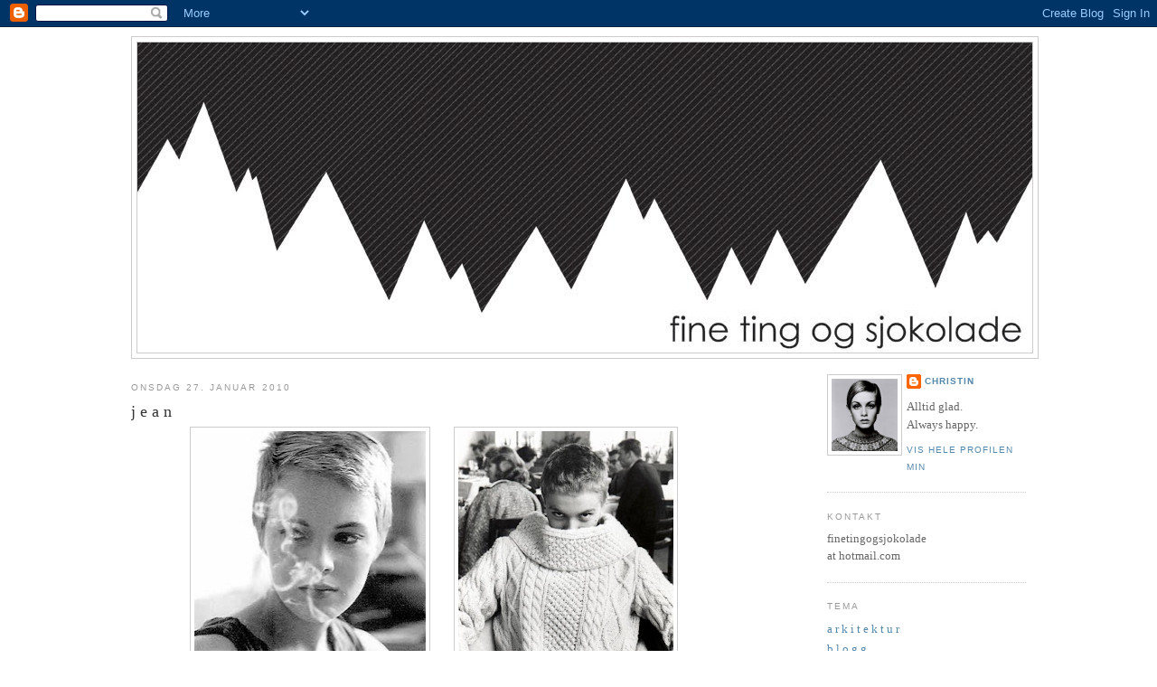

--- FILE ---
content_type: text/html; charset=UTF-8
request_url: https://finetingogsjokolade.blogspot.com/2010/01/j-e-n.html
body_size: 11409
content:
<!DOCTYPE html>
<html dir='ltr' xmlns='http://www.w3.org/1999/xhtml' xmlns:b='http://www.google.com/2005/gml/b' xmlns:data='http://www.google.com/2005/gml/data' xmlns:expr='http://www.google.com/2005/gml/expr'>
<head>
<link href='https://www.blogger.com/static/v1/widgets/2944754296-widget_css_bundle.css' rel='stylesheet' type='text/css'/>
<meta content='text/html; charset=UTF-8' http-equiv='Content-Type'/>
<meta content='blogger' name='generator'/>
<link href='https://finetingogsjokolade.blogspot.com/favicon.ico' rel='icon' type='image/x-icon'/>
<link href='http://finetingogsjokolade.blogspot.com/2010/01/j-e-n.html' rel='canonical'/>
<link rel="alternate" type="application/atom+xml" title="fine ting og sjokolade - Atom" href="https://finetingogsjokolade.blogspot.com/feeds/posts/default" />
<link rel="alternate" type="application/rss+xml" title="fine ting og sjokolade - RSS" href="https://finetingogsjokolade.blogspot.com/feeds/posts/default?alt=rss" />
<link rel="service.post" type="application/atom+xml" title="fine ting og sjokolade - Atom" href="https://www.blogger.com/feeds/8514140465596832711/posts/default" />

<link rel="alternate" type="application/atom+xml" title="fine ting og sjokolade - Atom" href="https://finetingogsjokolade.blogspot.com/feeds/906312993021339988/comments/default" />
<!--Can't find substitution for tag [blog.ieCssRetrofitLinks]-->
<link href='https://blogger.googleusercontent.com/img/b/R29vZ2xl/AVvXsEj8_axhNKWBqaAjOX4yKApZeeY0jesyAJ2EViJyR5GPLsMoBbQXPjl72ocaNDnxBKnzXFf3-T09WQCPdZOStofXTB-pvjQ-l09RkM6MLViQPR3avC8op3v0suMkWgLRVOLj1Q16bs4-IwA/s320/jean-seberg.jpg' rel='image_src'/>
<meta content='http://finetingogsjokolade.blogspot.com/2010/01/j-e-n.html' property='og:url'/>
<meta content='j e a n' property='og:title'/>
<meta content='  Skal jeg klippe meg så kort som dette? Det er det store spørsmålet..  Se &quot;Á bout de souffle&quot; med Jean Seberg mens jeg tenker. Den fineste ...' property='og:description'/>
<meta content='https://blogger.googleusercontent.com/img/b/R29vZ2xl/AVvXsEj8_axhNKWBqaAjOX4yKApZeeY0jesyAJ2EViJyR5GPLsMoBbQXPjl72ocaNDnxBKnzXFf3-T09WQCPdZOStofXTB-pvjQ-l09RkM6MLViQPR3avC8op3v0suMkWgLRVOLj1Q16bs4-IwA/w1200-h630-p-k-no-nu/jean-seberg.jpg' property='og:image'/>
<title>fine ting og sjokolade: j e a n</title>
<style id='page-skin-1' type='text/css'><!--
/*
-----------------------------------------------
Blogger Template Style
Name:     Minima
Designer: Douglas Bowman
URL:      www.stopdesign.com
Date:     26 Feb 2004
Updated by: Blogger Team
----------------------------------------------- */
/* Variable definitions
====================
<Variable name="bgcolor" description="Page Background Color"
type="color" default="#fff">
<Variable name="textcolor" description="Text Color"
type="color" default="#333">
<Variable name="linkcolor" description="Link Color"
type="color" default="#58a">
<Variable name="pagetitlecolor" description="Blog Title Color"
type="color" default="#666">
<Variable name="descriptioncolor" description="Blog Description Color"
type="color" default="#999">
<Variable name="titlecolor" description="Post Title Color"
type="color" default="#c60">
<Variable name="bordercolor" description="Border Color"
type="color" default="#ccc">
<Variable name="sidebarcolor" description="Sidebar Title Color"
type="color" default="#999">
<Variable name="sidebartextcolor" description="Sidebar Text Color"
type="color" default="#666">
<Variable name="visitedlinkcolor" description="Visited Link Color"
type="color" default="#999">
<Variable name="bodyfont" description="Text Font"
type="font" default="normal normal 100% Georgia, Serif">
<Variable name="headerfont" description="Sidebar Title Font"
type="font"
default="normal normal 78% 'Trebuchet MS',Trebuchet,Arial,Verdana,Sans-serif">
<Variable name="pagetitlefont" description="Blog Title Font"
type="font"
default="normal normal 200% Georgia, Serif">
<Variable name="descriptionfont" description="Blog Description Font"
type="font"
default="normal normal 78% 'Trebuchet MS', Trebuchet, Arial, Verdana, Sans-serif">
<Variable name="postfooterfont" description="Post Footer Font"
type="font"
default="normal normal 78% 'Trebuchet MS', Trebuchet, Arial, Verdana, Sans-serif">
<Variable name="startSide" description="Side where text starts in blog language"
type="automatic" default="left">
<Variable name="endSide" description="Side where text ends in blog language"
type="automatic" default="right">
*/
/* Use this with templates/template-twocol.html */
body {
background:#ffffff;
margin:0;
color:#333333;
font:x-small Georgia Serif;
font-size/* */:/**/small;
font-size: /**/small;
text-align: center;
}
a:link {
color:#5588aa;
text-decoration:none;
}
a:visited {
color:#999999;
text-decoration:none;
}
a:hover {
color:#333333;
text-decoration:underline;
}
a img {
border-width:0;
}
/* Header
-----------------------------------------------
*/
#header-wrapper {
width:1002px;
margin:0 auto 10px;
border:1px solid #cccccc;
}
#header-inner {
background-position: center;
margin-left: auto;
margin-right: auto;
}
#header {
margin: 5px;
border: 1px solid #cccccc;
text-align: center;
color:#333333;
}
#header h1 {
margin:5px 5px 0;
padding:15px 20px .25em;
line-height:1.2em;
text-transform:uppercase;
letter-spacing:.2em;
font: normal normal 200% Georgia, Serif;
}
#header a {
color:#333333;
text-decoration:none;
}
#header a:hover {
color:#333333;
}
#header .description {
margin:0 5px 5px;
padding:0 20px 15px;
max-width:700px;
text-transform:uppercase;
letter-spacing:.2em;
line-height: 1.4em;
font: normal normal 78% 'Trebuchet MS', Trebuchet, Arial, Verdana, Sans-serif;
color: #999999;
}
#header img {
margin-left: auto;
margin-right: auto;
}
/* Outer-Wrapper
----------------------------------------------- */
#outer-wrapper {
width: 990px;
margin:0 auto;
padding:10px;
text-align:left;
font: normal normal 100% Georgia, Serif;
}
#main-wrapper {
width: 670px;
float: left;
word-wrap: break-word; /* fix for long text breaking sidebar float in IE */
overflow: hidden;     /* fix for long non-text content breaking IE sidebar float */
}
#sidebar-wrapper {
width: 220px;
float: right;
word-wrap: break-word; /* fix for long text breaking sidebar float in IE */
overflow: hidden;      /* fix for long non-text content breaking IE sidebar float */
}
/* Headings
----------------------------------------------- */
h2 {
margin:1.5em 0 .75em;
font:normal normal 78% 'Trebuchet MS',Trebuchet,Arial,Verdana,Sans-serif;
line-height: 1.4em;
text-transform:uppercase;
letter-spacing:.2em;
color:#999999;
}
/* Posts
-----------------------------------------------
*/
h2.date-header {
margin:1.5em 0 .5em;
}
.post {
margin:.5em 0 1.5em;
border-bottom:1px dotted #cccccc;
padding-bottom:1.5em;
}
.post h3 {
margin:.25em 0 0;
padding:0 0 4px;
font-size:140%;
font-weight:normal;
line-height:1.4em;
color:#333333;
}
.post h3 a, .post h3 a:visited, .post h3 strong {
display:block;
text-decoration:none;
color:#333333;
font-weight:normal;
}
.post h3 strong, .post h3 a:hover {
color:#333333;
}
.post-body {
margin:0 0 .75em;
line-height:1.6em;
}
.post-body blockquote {
line-height:1.3em;
}
.post-footer {
margin: .75em 0;
color:#999999;
text-transform:uppercase;
letter-spacing:.1em;
font: normal normal 78% 'Trebuchet MS', Trebuchet, Arial, Verdana, Sans-serif;
line-height: 1.4em;
}
.comment-link {
margin-left:.6em;
}
.post img {
padding:4px;
border:1px solid #cccccc;
}
.post blockquote {
margin:1em 20px;
}
.post blockquote p {
margin:.75em 0;
}
/* Comments
----------------------------------------------- */
#comments h4 {
margin:1em 0;
font-weight: bold;
line-height: 1.4em;
text-transform:uppercase;
letter-spacing:.2em;
color: #999999;
}
#comments-block {
margin:1em 0 1.5em;
line-height:1.6em;
}
#comments-block .comment-author {
margin:.5em 0;
}
#comments-block .comment-body {
margin:.25em 0 0;
}
#comments-block .comment-footer {
margin:-.25em 0 2em;
line-height: 1.4em;
text-transform:uppercase;
letter-spacing:.1em;
}
#comments-block .comment-body p {
margin:0 0 .75em;
}
.deleted-comment {
font-style:italic;
color:gray;
}
#blog-pager-newer-link {
float: left;
}
#blog-pager-older-link {
float: right;
}
#blog-pager {
text-align: center;
}
.feed-links {
clear: both;
line-height: 2.5em;
}
/* Sidebar Content
----------------------------------------------- */
.sidebar {
color: #666666;
line-height: 1.5em;
}
.sidebar ul {
list-style:none;
margin:0 0 0;
padding:0 0 0;
}
.sidebar li {
margin:0;
padding-top:0;
padding-right:0;
padding-bottom:.25em;
padding-left:15px;
text-indent:-15px;
line-height:1.5em;
}
.sidebar .widget, .main .widget {
border-bottom:1px dotted #cccccc;
margin:0 0 1.5em;
padding:0 0 1.5em;
}
.main .Blog {
border-bottom-width: 0;
}
/* Profile
----------------------------------------------- */
.profile-img {
float: left;
margin-top: 0;
margin-right: 5px;
margin-bottom: 5px;
margin-left: 0;
padding: 4px;
border: 1px solid #cccccc;
}
.profile-data {
margin:0;
text-transform:uppercase;
letter-spacing:.1em;
font: normal normal 78% 'Trebuchet MS', Trebuchet, Arial, Verdana, Sans-serif;
color: #999999;
font-weight: bold;
line-height: 1.6em;
}
.profile-datablock {
margin:.5em 0 .5em;
}
.profile-textblock {
margin: 0.5em 0;
line-height: 1.6em;
}
.profile-link {
font: normal normal 78% 'Trebuchet MS', Trebuchet, Arial, Verdana, Sans-serif;
text-transform: uppercase;
letter-spacing: .1em;
}
/* Footer
----------------------------------------------- */
#footer {
width:990px;
clear:both;
margin:0 auto;
padding-top:15px;
line-height: 1.6em;
text-transform:uppercase;
letter-spacing:.1em;
text-align: center;
}

--></style>
<link href='https://www.blogger.com/dyn-css/authorization.css?targetBlogID=8514140465596832711&amp;zx=2938bc2c-3ca0-4d8d-b4be-6ca597fe5609' media='none' onload='if(media!=&#39;all&#39;)media=&#39;all&#39;' rel='stylesheet'/><noscript><link href='https://www.blogger.com/dyn-css/authorization.css?targetBlogID=8514140465596832711&amp;zx=2938bc2c-3ca0-4d8d-b4be-6ca597fe5609' rel='stylesheet'/></noscript>
<meta name='google-adsense-platform-account' content='ca-host-pub-1556223355139109'/>
<meta name='google-adsense-platform-domain' content='blogspot.com'/>

</head>
<body>
<div class='navbar section' id='navbar'><div class='widget Navbar' data-version='1' id='Navbar1'><script type="text/javascript">
    function setAttributeOnload(object, attribute, val) {
      if(window.addEventListener) {
        window.addEventListener('load',
          function(){ object[attribute] = val; }, false);
      } else {
        window.attachEvent('onload', function(){ object[attribute] = val; });
      }
    }
  </script>
<div id="navbar-iframe-container"></div>
<script type="text/javascript" src="https://apis.google.com/js/platform.js"></script>
<script type="text/javascript">
      gapi.load("gapi.iframes:gapi.iframes.style.bubble", function() {
        if (gapi.iframes && gapi.iframes.getContext) {
          gapi.iframes.getContext().openChild({
              url: 'https://www.blogger.com/navbar/8514140465596832711?po\x3d906312993021339988\x26origin\x3dhttps://finetingogsjokolade.blogspot.com',
              where: document.getElementById("navbar-iframe-container"),
              id: "navbar-iframe"
          });
        }
      });
    </script><script type="text/javascript">
(function() {
var script = document.createElement('script');
script.type = 'text/javascript';
script.src = '//pagead2.googlesyndication.com/pagead/js/google_top_exp.js';
var head = document.getElementsByTagName('head')[0];
if (head) {
head.appendChild(script);
}})();
</script>
</div></div>
<div id='outer-wrapper'><div id='wrap2'>
<!-- skip links for text browsers -->
<span id='skiplinks' style='display:none;'>
<a href='#main'>skip to main </a> |
      <a href='#sidebar'>skip to sidebar</a>
</span>
<div id='header-wrapper'>
<div class='header section' id='header'><div class='widget Header' data-version='1' id='Header1'>
<div id='header-inner'>
<a href='https://finetingogsjokolade.blogspot.com/' style='display: block'>
<img alt='fine ting og sjokolade' height='343px; ' id='Header1_headerimg' src='https://blogger.googleusercontent.com/img/b/R29vZ2xl/AVvXsEjrnSpkTNAMCMALcmiRhAZ-A8jo5nxXNpZSkywxHiLF7YCIlT5LHV6dM42MS6lh5Omgaz9721u0PF8WJPNmR3ISr8SvoLFQALgT12vdwyGmVR6iAamd3b0TT-jzouNUxhMGYtWIKZrNqrQ/s1600/Fine+ting+og+sjokolade+3c-02.jpg' style='display: block' width='990px; '/>
</a>
</div>
</div></div>
</div>
<div id='content-wrapper'>
<div id='crosscol-wrapper' style='text-align:center'>
<div class='crosscol no-items section' id='crosscol'></div>
</div>
<div id='main-wrapper'>
<div class='main section' id='main'><div class='widget Blog' data-version='1' id='Blog1'>
<div class='blog-posts hfeed'>

          <div class="date-outer">
        
<h2 class='date-header'><span>onsdag 27. januar 2010</span></h2>

          <div class="date-posts">
        
<div class='post-outer'>
<div class='post hentry uncustomized-post-template' itemprop='blogPost' itemscope='itemscope' itemtype='http://schema.org/BlogPosting'>
<meta content='https://blogger.googleusercontent.com/img/b/R29vZ2xl/AVvXsEj8_axhNKWBqaAjOX4yKApZeeY0jesyAJ2EViJyR5GPLsMoBbQXPjl72ocaNDnxBKnzXFf3-T09WQCPdZOStofXTB-pvjQ-l09RkM6MLViQPR3avC8op3v0suMkWgLRVOLj1Q16bs4-IwA/s320/jean-seberg.jpg' itemprop='image_url'/>
<meta content='8514140465596832711' itemprop='blogId'/>
<meta content='906312993021339988' itemprop='postId'/>
<a name='906312993021339988'></a>
<h3 class='post-title entry-title' itemprop='name'>
j e a n
</h3>
<div class='post-header'>
<div class='post-header-line-1'></div>
</div>
<div class='post-body entry-content' id='post-body-906312993021339988' itemprop='description articleBody'>
<div class="separator" style="clear: both; text-align: center;"><a href="https://blogger.googleusercontent.com/img/b/R29vZ2xl/AVvXsEj8_axhNKWBqaAjOX4yKApZeeY0jesyAJ2EViJyR5GPLsMoBbQXPjl72ocaNDnxBKnzXFf3-T09WQCPdZOStofXTB-pvjQ-l09RkM6MLViQPR3avC8op3v0suMkWgLRVOLj1Q16bs4-IwA/s1600-h/jean-seberg.jpg" imageanchor="1" style="margin-left: 1em; margin-right: 1em;"><img border="0" height="320" src="https://blogger.googleusercontent.com/img/b/R29vZ2xl/AVvXsEj8_axhNKWBqaAjOX4yKApZeeY0jesyAJ2EViJyR5GPLsMoBbQXPjl72ocaNDnxBKnzXFf3-T09WQCPdZOStofXTB-pvjQ-l09RkM6MLViQPR3avC8op3v0suMkWgLRVOLj1Q16bs4-IwA/s320/jean-seberg.jpg" width="256" /></a><a href="https://blogger.googleusercontent.com/img/b/R29vZ2xl/AVvXsEg5AKY93zCo2TZw6min5NfVh-3kuN6oEU1f7AauuT5_qup1CILe0tDnqJq79z9Mm-91M5amKY7LYJMHv7UYDYicUKS0XnIXjnpEzZH1URURUAVBFuaV6VCzL4THIfPuoxc9KaFi8YQUgbg/s1600-h/tumblr_kwayr3lmIV1qzdvhio1_500.jpg" imageanchor="1" style="margin-left: 1em; margin-right: 1em;"><img border="0" src="https://blogger.googleusercontent.com/img/b/R29vZ2xl/AVvXsEg5AKY93zCo2TZw6min5NfVh-3kuN6oEU1f7AauuT5_qup1CILe0tDnqJq79z9Mm-91M5amKY7LYJMHv7UYDYicUKS0XnIXjnpEzZH1URURUAVBFuaV6VCzL4THIfPuoxc9KaFi8YQUgbg/s320/tumblr_kwayr3lmIV1qzdvhio1_500.jpg" /></a><a href="https://blogger.googleusercontent.com/img/b/R29vZ2xl/AVvXsEisesIm0df5qaq8TRUzLqO4_1oG6Dzyl1XV9YPgQ58NhEdRnkzgVsM-M7JhbwVAhyphenhyphenbTkQQmvc8WVXVvCFGZ4ZWYDSX57RfRbEmFRUqE4VEIJ0tXg3vNvjQgcKiyFm8pocKVomP3d1mTTfU/s1600-h/BoutPatricia1.jpg" imageanchor="1" style="margin-left: 1em; margin-right: 1em;"><img border="0" height="496" src="https://blogger.googleusercontent.com/img/b/R29vZ2xl/AVvXsEisesIm0df5qaq8TRUzLqO4_1oG6Dzyl1XV9YPgQ58NhEdRnkzgVsM-M7JhbwVAhyphenhyphenbTkQQmvc8WVXVvCFGZ4ZWYDSX57RfRbEmFRUqE4VEIJ0tXg3vNvjQgcKiyFm8pocKVomP3d1mTTfU/s640/BoutPatricia1.jpg" width="640" /></a><a href="https://blogger.googleusercontent.com/img/b/R29vZ2xl/AVvXsEirn95dVKnagYwbPPDi6tOXm0L7i1rQJQsBTeq5njjUkVtlkqMjGhMuDAi3c55xiqttVoBq3DEyf6mCcJ4t6qn9QFve-cV6az-vW55qlrtbVYbkW0V14t99U-oBdQUmebzTXWRZSZkFoxM/s1600-h/tumblr_kw9tlxvb181qzdvhio1_r1_500.jpg" imageanchor="1" style="margin-left: 1em; margin-right: 1em;"><img border="0" height="540" src="https://blogger.googleusercontent.com/img/b/R29vZ2xl/AVvXsEirn95dVKnagYwbPPDi6tOXm0L7i1rQJQsBTeq5njjUkVtlkqMjGhMuDAi3c55xiqttVoBq3DEyf6mCcJ4t6qn9QFve-cV6az-vW55qlrtbVYbkW0V14t99U-oBdQUmebzTXWRZSZkFoxM/s640/tumblr_kw9tlxvb181qzdvhio1_r1_500.jpg" width="640" /></a><br />
</div><div style="font-family: &quot;Trebuchet MS&quot;,sans-serif;"><br />
</div><div style="font-family: &quot;Trebuchet MS&quot;,sans-serif;">Skal jeg klippe meg så kort som dette? Det er det store spørsmålet..<br />
</div><div style="font-family: &quot;Trebuchet MS&quot;,sans-serif;">Se "Á bout de souffle" med Jean Seberg mens jeg tenker. Den fineste traileren noen sinne forøvrig!<br />
</div><div style="font-family: &quot;Trebuchet MS&quot;,sans-serif;"><br />
</div><div style="font-family: &quot;Trebuchet MS&quot;,sans-serif;"><i>Thinking about cutting my hair short. While I continue to do so, watch "Á bout de souffle"!</i><br />
</div><div style="font-family: &quot;Trebuchet MS&quot;,sans-serif;"><br />
</div><div style="font-family: &quot;Trebuchet MS&quot;,sans-serif; text-align: center;"><object height="344" width="425"><param name="movie" value="//www.youtube.com/v/w2hDR_e1o1M&amp;hl=en_US&amp;fs=1&amp;"></param><param name="allowFullScreen" value="true"></param><param name="allowscriptaccess" value="always"></param><embed src="//www.youtube.com/v/w2hDR_e1o1M&amp;hl=en_US&amp;fs=1&amp;" type="application/x-shockwave-flash" allowscriptaccess="always" allowfullscreen="true" width="425" height="344"></embed></object><br />
</div>
<div style='clear: both;'></div>
</div>
<div class='post-footer'>
<div class='post-footer-line post-footer-line-1'>
<span class='post-author vcard'>
Lagt inn av
<span class='fn' itemprop='author' itemscope='itemscope' itemtype='http://schema.org/Person'>
<meta content='https://www.blogger.com/profile/17210137965175261646' itemprop='url'/>
<a class='g-profile' href='https://www.blogger.com/profile/17210137965175261646' rel='author' title='author profile'>
<span itemprop='name'>christin</span>
</a>
</span>
</span>
<span class='post-timestamp'>
kl.
<meta content='http://finetingogsjokolade.blogspot.com/2010/01/j-e-n.html' itemprop='url'/>
<a class='timestamp-link' href='https://finetingogsjokolade.blogspot.com/2010/01/j-e-n.html' rel='bookmark' title='permanent link'><abbr class='published' itemprop='datePublished' title='2010-01-27T10:00:00+01:00'>10:00</abbr></a>
</span>
<span class='post-comment-link'>
</span>
<span class='post-icons'>
<span class='item-control blog-admin pid-921297909'>
<a href='https://www.blogger.com/post-edit.g?blogID=8514140465596832711&postID=906312993021339988&from=pencil' title='Rediger innlegg'>
<img alt='' class='icon-action' height='18' src='https://resources.blogblog.com/img/icon18_edit_allbkg.gif' width='18'/>
</a>
</span>
</span>
<div class='post-share-buttons goog-inline-block'>
</div>
</div>
<div class='post-footer-line post-footer-line-2'>
<span class='post-labels'>
Etiketter:
<a href='https://finetingogsjokolade.blogspot.com/search/label/f%20i%20l%20m' rel='tag'>f i l m</a>
</span>
</div>
<div class='post-footer-line post-footer-line-3'>
<span class='post-location'>
</span>
</div>
</div>
</div>
<div class='comments' id='comments'>
<a name='comments'></a>
<h4>3 kommentarer:</h4>
<div id='Blog1_comments-block-wrapper'>
<dl class='' id='comments-block'>
<dt class='comment-author blogger-comment-icon' id='c5414843946670658832'>
<a name='c5414843946670658832'></a>
<a href='https://www.blogger.com/profile/16980682928418503516' rel='nofollow'>Huset på Planen</a>
sa...
</dt>
<dd class='comment-body' id='Blog1_cmt-5414843946670658832'>
<p>
Kort hår er veldig fint! Har alltid hatt kort hår, men har for øyeblikket langt. Vel, det har vært et nokså langt øyeblikk, siden det tar en stund å spare. Men nå - endelig over avgrunnen &quot;halvlangt&quot;!<br /><br />Jeg har forresten laget et eget innlegg om Marimekkoutstillingen på Kunstindustrimuseet - ble så glad for påminnelsen din.
</p>
</dd>
<dd class='comment-footer'>
<span class='comment-timestamp'>
<a href='https://finetingogsjokolade.blogspot.com/2010/01/j-e-n.html?showComment=1264586652809#c5414843946670658832' title='comment permalink'>
27. januar 2010 kl. 11:04
</a>
<span class='item-control blog-admin pid-2042011502'>
<a class='comment-delete' href='https://www.blogger.com/comment/delete/8514140465596832711/5414843946670658832' title='Slett kommentar'>
<img src='https://resources.blogblog.com/img/icon_delete13.gif'/>
</a>
</span>
</span>
</dd>
<dt class='comment-author blogger-comment-icon' id='c3301086503878270715'>
<a name='c3301086503878270715'></a>
<a href='https://www.blogger.com/profile/01063182254948276379' rel='nofollow'>Astrid</a>
sa...
</dt>
<dd class='comment-body' id='Blog1_cmt-3301086503878270715'>
<p>
Fin, fin frisyre! Spent på hva du går for på fredag - hadde jo vært kjekt å se før og etter bilder...
</p>
</dd>
<dd class='comment-footer'>
<span class='comment-timestamp'>
<a href='https://finetingogsjokolade.blogspot.com/2010/01/j-e-n.html?showComment=1264608495148#c3301086503878270715' title='comment permalink'>
27. januar 2010 kl. 17:08
</a>
<span class='item-control blog-admin pid-570324730'>
<a class='comment-delete' href='https://www.blogger.com/comment/delete/8514140465596832711/3301086503878270715' title='Slett kommentar'>
<img src='https://resources.blogblog.com/img/icon_delete13.gif'/>
</a>
</span>
</span>
</dd>
<dt class='comment-author anon-comment-icon' id='c588646205258607353'>
<a name='c588646205258607353'></a>
<a href='http://mrgrthe.wordpress.com' rel='nofollow'>Margrethe</a>
sa...
</dt>
<dd class='comment-body' id='Blog1_cmt-588646205258607353'>
<p>
JA!!! Gjør det gjør det! Tror du ville kledd det kjempegodt. Vurdert det selv, men har for rar hodeform:) (faktisk)
</p>
</dd>
<dd class='comment-footer'>
<span class='comment-timestamp'>
<a href='https://finetingogsjokolade.blogspot.com/2010/01/j-e-n.html?showComment=1264613325973#c588646205258607353' title='comment permalink'>
27. januar 2010 kl. 18:28
</a>
<span class='item-control blog-admin pid-613223883'>
<a class='comment-delete' href='https://www.blogger.com/comment/delete/8514140465596832711/588646205258607353' title='Slett kommentar'>
<img src='https://resources.blogblog.com/img/icon_delete13.gif'/>
</a>
</span>
</span>
</dd>
</dl>
</div>
<p class='comment-footer'>
<a href='https://www.blogger.com/comment/fullpage/post/8514140465596832711/906312993021339988' onclick=''>Legg inn en kommentar</a>
</p>
</div>
</div>

        </div></div>
      
</div>
<div class='blog-pager' id='blog-pager'>
<span id='blog-pager-newer-link'>
<a class='blog-pager-newer-link' href='https://finetingogsjokolade.blogspot.com/2010/01/b-u-t-t-e-r-f-l-y.html' id='Blog1_blog-pager-newer-link' title='Nyere innlegg'>Nyere innlegg</a>
</span>
<span id='blog-pager-older-link'>
<a class='blog-pager-older-link' href='https://finetingogsjokolade.blogspot.com/2010/01/s-o-l.html' id='Blog1_blog-pager-older-link' title='Eldre innlegg'>Eldre innlegg</a>
</span>
<a class='home-link' href='https://finetingogsjokolade.blogspot.com/'>Startsiden</a>
</div>
<div class='clear'></div>
<div class='post-feeds'>
<div class='feed-links'>
Abonner på:
<a class='feed-link' href='https://finetingogsjokolade.blogspot.com/feeds/906312993021339988/comments/default' target='_blank' type='application/atom+xml'>Legg inn kommentarer (Atom)</a>
</div>
</div>
</div></div>
</div>
<div id='sidebar-wrapper'>
<div class='sidebar section' id='sidebar'><div class='widget Profile' data-version='1' id='Profile1'>
<div class='widget-content'>
<a href='https://www.blogger.com/profile/17210137965175261646'><img alt='Bildet mitt' class='profile-img' height='80' src='//blogger.googleusercontent.com/img/b/R29vZ2xl/AVvXsEgtCWvdYIdzwFD7-4zzJ0QX52VvRipFesIBKlai7ue4KmHfurDyFwDoYL5gPCiT2p3UPsEFKQiPfajTTGiJ2IoHYoejduXFzV5XF6aXYnKSn2o10YAqOa6zmooBXtIzJ-c/s220/twiggyDM200207_468x515.jpg' width='73'/></a>
<dl class='profile-datablock'>
<dt class='profile-data'>
<a class='profile-name-link g-profile' href='https://www.blogger.com/profile/17210137965175261646' rel='author' style='background-image: url(//www.blogger.com/img/logo-16.png);'>
christin
</a>
</dt>
<dd class='profile-textblock'>Alltid glad.
<br>
Always happy.</dd>
</dl>
<a class='profile-link' href='https://www.blogger.com/profile/17210137965175261646' rel='author'>Vis hele profilen min</a>
<div class='clear'></div>
</div>
</div><div class='widget Text' data-version='1' id='Text1'>
<h2 class='title'>kontakt</h2>
<div class='widget-content'>
finetingogsjokolade<br/>at hotmail.com
</div>
<div class='clear'></div>
</div><div class='widget Label' data-version='1' id='Label1'>
<h2>tema</h2>
<div class='widget-content list-label-widget-content'>
<ul>
<li>
<a dir='ltr' href='https://finetingogsjokolade.blogspot.com/search/label/a%20r%20k%20i%20t%20e%20k%20t%20u%20r'>a r k i t e k t u r</a>
</li>
<li>
<a dir='ltr' href='https://finetingogsjokolade.blogspot.com/search/label/b%20l%20o%20g%20g'>b l o g g</a>
</li>
<li>
<a dir='ltr' href='https://finetingogsjokolade.blogspot.com/search/label/b%20o%20k'>b o k</a>
</li>
<li>
<a dir='ltr' href='https://finetingogsjokolade.blogspot.com/search/label/d%20e%20s%20i%20g%20n'>d e s i g n</a>
</li>
<li>
<a dir='ltr' href='https://finetingogsjokolade.blogspot.com/search/label/d%20i%20y'>d i y</a>
</li>
<li>
<a dir='ltr' href='https://finetingogsjokolade.blogspot.com/search/label/e%20m%20b%20a%20l%20l%20a%20s%20j%20e'>e m b a l l a s j e</a>
</li>
<li>
<a dir='ltr' href='https://finetingogsjokolade.blogspot.com/search/label/f%20i%20l%20m'>f i l m</a>
</li>
<li>
<a dir='ltr' href='https://finetingogsjokolade.blogspot.com/search/label/f%20i%20n%20t'>f i n t</a>
</li>
<li>
<a dir='ltr' href='https://finetingogsjokolade.blogspot.com/search/label/f%20j%20e%20r%20n%20s%20y%20n'>f j e r n s y n</a>
</li>
<li>
<a dir='ltr' href='https://finetingogsjokolade.blogspot.com/search/label/f%20o%20t%20o%20g%20r%20a%20f%20i'>f o t o g r a f i</a>
</li>
<li>
<a dir='ltr' href='https://finetingogsjokolade.blogspot.com/search/label/g%20a%20t%20e%20l%20a%20n%20g%20s'>g a t e l a n g s</a>
</li>
<li>
<a dir='ltr' href='https://finetingogsjokolade.blogspot.com/search/label/h%20i%20s%20t%20o%20r%20i%20e'>h i s t o r i e</a>
</li>
<li>
<a dir='ltr' href='https://finetingogsjokolade.blogspot.com/search/label/h%20j%20e%20m%20m%20e'>h j e m m e</a>
</li>
<li>
<a dir='ltr' href='https://finetingogsjokolade.blogspot.com/search/label/h%20%C3%A5%20r'>h å r</a>
</li>
<li>
<a dir='ltr' href='https://finetingogsjokolade.blogspot.com/search/label/i%20l%20l%20u%20s%20t%20r%20a%20s%20j%20o%20n'>i l l u s t r a s j o n</a>
</li>
<li>
<a dir='ltr' href='https://finetingogsjokolade.blogspot.com/search/label/i%20n%20t%20e%20r%20i%20%C3%B8%20r'>i n t e r i ø r</a>
</li>
<li>
<a dir='ltr' href='https://finetingogsjokolade.blogspot.com/search/label/i%20s%20k%20r%20e%20m'>i s k r e m</a>
</li>
<li>
<a dir='ltr' href='https://finetingogsjokolade.blogspot.com/search/label/j%20u%20l'>j u l</a>
</li>
<li>
<a dir='ltr' href='https://finetingogsjokolade.blogspot.com/search/label/k%20a%20k%20e'>k a k e</a>
</li>
<li>
<a dir='ltr' href='https://finetingogsjokolade.blogspot.com/search/label/k%20l%20%C3%A6%20r'>k l æ r</a>
</li>
<li>
<a dir='ltr' href='https://finetingogsjokolade.blogspot.com/search/label/k%20u%20n%20s%20t'>k u n s t</a>
</li>
<li>
<a dir='ltr' href='https://finetingogsjokolade.blogspot.com/search/label/k%20u%20n%20s%20t%20h%20%C3%A5%20n%20d%20v%20e%20r%20k'>k u n s t h å n d v e r k</a>
</li>
<li>
<a dir='ltr' href='https://finetingogsjokolade.blogspot.com/search/label/l%20o%20n%20d%20o%20n'>l o n d o n</a>
</li>
<li>
<a dir='ltr' href='https://finetingogsjokolade.blogspot.com/search/label/m%20a%20g%20a%20s%20i%20n'>m a g a s i n</a>
</li>
<li>
<a dir='ltr' href='https://finetingogsjokolade.blogspot.com/search/label/m%20u%20s%20e%20u%20m'>m u s e u m</a>
</li>
<li>
<a dir='ltr' href='https://finetingogsjokolade.blogspot.com/search/label/m%20u%20s%20i%20k%20k'>m u s i k k</a>
</li>
<li>
<a dir='ltr' href='https://finetingogsjokolade.blogspot.com/search/label/n%20a%20t%20u%20r'>n a t u r</a>
</li>
<li>
<a dir='ltr' href='https://finetingogsjokolade.blogspot.com/search/label/n%20e%20w%20y%20o%20r%20k'>n e w y o r k</a>
</li>
<li>
<a dir='ltr' href='https://finetingogsjokolade.blogspot.com/search/label/o%20r%20d'>o r d</a>
</li>
<li>
<a dir='ltr' href='https://finetingogsjokolade.blogspot.com/search/label/o%20s%20l%20o'>o s l o</a>
</li>
<li>
<a dir='ltr' href='https://finetingogsjokolade.blogspot.com/search/label/r%20a%20d%20i%20o'>r a d i o</a>
</li>
<li>
<a dir='ltr' href='https://finetingogsjokolade.blogspot.com/search/label/r%20e%20k%20l%20a%20m%20e'>r e k l a m e</a>
</li>
<li>
<a dir='ltr' href='https://finetingogsjokolade.blogspot.com/search/label/s%20j%20o%20k%20o%20l%20a%20d%20e'>s j o k o l a d e</a>
</li>
<li>
<a dir='ltr' href='https://finetingogsjokolade.blogspot.com/search/label/s%20k%20o'>s k o</a>
</li>
<li>
<a dir='ltr' href='https://finetingogsjokolade.blogspot.com/search/label/s%20m%20y%20k%20k%20e%20r'>s m y k k e r</a>
</li>
<li>
<a dir='ltr' href='https://finetingogsjokolade.blogspot.com/search/label/s%20t%20o%20c%20k%20h%20o%20l%20m'>s t o c k h o l m</a>
</li>
<li>
<a dir='ltr' href='https://finetingogsjokolade.blogspot.com/search/label/u%20t%20s%20t%20i%20l%20l%20i%20n%20g'>u t s t i l l i n g</a>
</li>
<li>
<a dir='ltr' href='https://finetingogsjokolade.blogspot.com/search/label/%C3%B8%20n%20s%20k%20e%20l%20i%20s%20t%20e'>ø n s k e l i s t e</a>
</li>
</ul>
<div class='clear'></div>
</div>
</div><div class='widget BlogArchive' data-version='1' id='BlogArchive1'>
<h2>arkiv</h2>
<div class='widget-content'>
<div id='ArchiveList'>
<div id='BlogArchive1_ArchiveList'>
<ul class='flat'>
<li class='archivedate'>
<a href='https://finetingogsjokolade.blogspot.com/2014/01/'>januar</a> (1)
      </li>
<li class='archivedate'>
<a href='https://finetingogsjokolade.blogspot.com/2013/07/'>juli</a> (4)
      </li>
<li class='archivedate'>
<a href='https://finetingogsjokolade.blogspot.com/2013/05/'>mai</a> (3)
      </li>
<li class='archivedate'>
<a href='https://finetingogsjokolade.blogspot.com/2013/04/'>april</a> (4)
      </li>
<li class='archivedate'>
<a href='https://finetingogsjokolade.blogspot.com/2012/10/'>oktober</a> (2)
      </li>
<li class='archivedate'>
<a href='https://finetingogsjokolade.blogspot.com/2012/08/'>august</a> (5)
      </li>
<li class='archivedate'>
<a href='https://finetingogsjokolade.blogspot.com/2012/07/'>juli</a> (5)
      </li>
<li class='archivedate'>
<a href='https://finetingogsjokolade.blogspot.com/2012/06/'>juni</a> (1)
      </li>
<li class='archivedate'>
<a href='https://finetingogsjokolade.blogspot.com/2012/05/'>mai</a> (6)
      </li>
<li class='archivedate'>
<a href='https://finetingogsjokolade.blogspot.com/2012/03/'>mars</a> (3)
      </li>
<li class='archivedate'>
<a href='https://finetingogsjokolade.blogspot.com/2012/02/'>februar</a> (1)
      </li>
<li class='archivedate'>
<a href='https://finetingogsjokolade.blogspot.com/2012/01/'>januar</a> (15)
      </li>
<li class='archivedate'>
<a href='https://finetingogsjokolade.blogspot.com/2011/12/'>desember</a> (5)
      </li>
<li class='archivedate'>
<a href='https://finetingogsjokolade.blogspot.com/2011/11/'>november</a> (17)
      </li>
<li class='archivedate'>
<a href='https://finetingogsjokolade.blogspot.com/2011/10/'>oktober</a> (5)
      </li>
<li class='archivedate'>
<a href='https://finetingogsjokolade.blogspot.com/2011/09/'>september</a> (29)
      </li>
<li class='archivedate'>
<a href='https://finetingogsjokolade.blogspot.com/2011/08/'>august</a> (12)
      </li>
<li class='archivedate'>
<a href='https://finetingogsjokolade.blogspot.com/2011/07/'>juli</a> (6)
      </li>
<li class='archivedate'>
<a href='https://finetingogsjokolade.blogspot.com/2011/06/'>juni</a> (10)
      </li>
<li class='archivedate'>
<a href='https://finetingogsjokolade.blogspot.com/2011/05/'>mai</a> (18)
      </li>
<li class='archivedate'>
<a href='https://finetingogsjokolade.blogspot.com/2011/04/'>april</a> (12)
      </li>
<li class='archivedate'>
<a href='https://finetingogsjokolade.blogspot.com/2011/03/'>mars</a> (9)
      </li>
<li class='archivedate'>
<a href='https://finetingogsjokolade.blogspot.com/2011/02/'>februar</a> (13)
      </li>
<li class='archivedate'>
<a href='https://finetingogsjokolade.blogspot.com/2011/01/'>januar</a> (19)
      </li>
<li class='archivedate'>
<a href='https://finetingogsjokolade.blogspot.com/2010/12/'>desember</a> (12)
      </li>
<li class='archivedate'>
<a href='https://finetingogsjokolade.blogspot.com/2010/11/'>november</a> (17)
      </li>
<li class='archivedate'>
<a href='https://finetingogsjokolade.blogspot.com/2010/10/'>oktober</a> (17)
      </li>
<li class='archivedate'>
<a href='https://finetingogsjokolade.blogspot.com/2010/09/'>september</a> (21)
      </li>
<li class='archivedate'>
<a href='https://finetingogsjokolade.blogspot.com/2010/08/'>august</a> (11)
      </li>
<li class='archivedate'>
<a href='https://finetingogsjokolade.blogspot.com/2010/07/'>juli</a> (11)
      </li>
<li class='archivedate'>
<a href='https://finetingogsjokolade.blogspot.com/2010/06/'>juni</a> (14)
      </li>
<li class='archivedate'>
<a href='https://finetingogsjokolade.blogspot.com/2010/05/'>mai</a> (12)
      </li>
<li class='archivedate'>
<a href='https://finetingogsjokolade.blogspot.com/2010/04/'>april</a> (14)
      </li>
<li class='archivedate'>
<a href='https://finetingogsjokolade.blogspot.com/2010/03/'>mars</a> (21)
      </li>
<li class='archivedate'>
<a href='https://finetingogsjokolade.blogspot.com/2010/02/'>februar</a> (39)
      </li>
<li class='archivedate'>
<a href='https://finetingogsjokolade.blogspot.com/2010/01/'>januar</a> (35)
      </li>
<li class='archivedate'>
<a href='https://finetingogsjokolade.blogspot.com/2009/12/'>desember</a> (17)
      </li>
<li class='archivedate'>
<a href='https://finetingogsjokolade.blogspot.com/2009/11/'>november</a> (53)
      </li>
<li class='archivedate'>
<a href='https://finetingogsjokolade.blogspot.com/2009/10/'>oktober</a> (30)
      </li>
<li class='archivedate'>
<a href='https://finetingogsjokolade.blogspot.com/2009/09/'>september</a> (10)
      </li>
<li class='archivedate'>
<a href='https://finetingogsjokolade.blogspot.com/2009/08/'>august</a> (12)
      </li>
<li class='archivedate'>
<a href='https://finetingogsjokolade.blogspot.com/2009/07/'>juli</a> (6)
      </li>
<li class='archivedate'>
<a href='https://finetingogsjokolade.blogspot.com/2009/06/'>juni</a> (1)
      </li>
<li class='archivedate'>
<a href='https://finetingogsjokolade.blogspot.com/2009/05/'>mai</a> (7)
      </li>
<li class='archivedate'>
<a href='https://finetingogsjokolade.blogspot.com/2009/04/'>april</a> (7)
      </li>
<li class='archivedate'>
<a href='https://finetingogsjokolade.blogspot.com/2009/03/'>mars</a> (10)
      </li>
<li class='archivedate'>
<a href='https://finetingogsjokolade.blogspot.com/2009/02/'>februar</a> (10)
      </li>
<li class='archivedate'>
<a href='https://finetingogsjokolade.blogspot.com/2009/01/'>januar</a> (1)
      </li>
<li class='archivedate'>
<a href='https://finetingogsjokolade.blogspot.com/2008/12/'>desember</a> (9)
      </li>
<li class='archivedate'>
<a href='https://finetingogsjokolade.blogspot.com/2008/11/'>november</a> (12)
      </li>
<li class='archivedate'>
<a href='https://finetingogsjokolade.blogspot.com/2008/10/'>oktober</a> (11)
      </li>
<li class='archivedate'>
<a href='https://finetingogsjokolade.blogspot.com/2008/09/'>september</a> (13)
      </li>
<li class='archivedate'>
<a href='https://finetingogsjokolade.blogspot.com/2008/08/'>august</a> (7)
      </li>
<li class='archivedate'>
<a href='https://finetingogsjokolade.blogspot.com/2008/07/'>juli</a> (9)
      </li>
<li class='archivedate'>
<a href='https://finetingogsjokolade.blogspot.com/2008/06/'>juni</a> (20)
      </li>
<li class='archivedate'>
<a href='https://finetingogsjokolade.blogspot.com/2008/05/'>mai</a> (2)
      </li>
</ul>
</div>
</div>
<div class='clear'></div>
</div>
</div><div class='widget LinkList' data-version='1' id='LinkList1'>
<div class='widget-content'>
<ul>
<li><a href='http://20kvadrat.blogspot.no/'>20 kvadrat</a></li>
<li><a href='http://briggslekehus.blogspot.com/'>Briggs Lekehus</a></li>
<li><a href='http://www.clipboard.se/'>Clipboard</a></li>
<li><a href='http://cocolapine.wordpress.com/'>Coco Lapine</a></li>
<li><a href='http://convoy.tumblr.com/'>Convoy</a></li>
<li><a href='http://www.dailyicon.net/'>Daily Icon</a></li>
<li><a href='http://design-shimmer.blogspot.com/'>Design Shimmer</a></li>
<li><a href='http://www.desiretoinspire.blogspot.com/'>Desire to Inspire</a></li>
<li><a href='http://diyordie.elleinterior.se/'>DIY or Die</a></li>
<li><a href='http://www.doorsixteen.com/'>Door Sixteen</a></li>
<li><a href='http://dosfamily.com/'>Dos Family</a></li>
<li><a href='http://www.dwell.com/daily/blog'>Dwell Daily</a></li>
<li><a href='http://emmas.blogg.se/'>Emmas Designblogg</a></li>
<li><a href='http://finelittleday.blogspot.com/'>Fine Little Day</a></li>
<li><a href='http://www.freundevonfreunden.com/'>Freunde von Freunden</a></li>
<li><a href='http://frydogdesign.blogspot.com/'>Fryd + Design</a></li>
<li><a href='http://www.garancedore.fr/'>Garance Doré</a></li>
<li><a href='http://hei-astrid.blogspot.com/'>Hei Astrid</a></li>
<li><a href='http://annaleenashem.blogspot.com/'>Hem</a></li>
<li><a href='http://blog.grahnat.se/'>Hilda Grahnat</a></li>
<li><a href='http://hildemork.com/'>Hilde Mork</a></li>
<li><a href='http://holmbergeverydayliving.blogspot.com/'>Holmberg everydayliving</a></li>
<li><a href='http://ingvildtelle.com/'>Ingvild Telle</a></li>
<li><a href='http://jakandjil.com/blog/'>Jak & Jil</a></li>
<li><a href='http://jegerjonathan.blogspot.com/'>Jeg er Jonathan</a></li>
<li><a href='http://jorgensenwelgaard.no/blogg/'>Jørgensen Welgaard</a></li>
<li><a href='http://newspirit-square1.blogspot.com/'>L'Esprit Nouveau</a></li>
<li><a href='http://www.mmforsberg.com/blog/'>Le Voyage Créatif</a></li>
<li><a href='http://www.sosoftsunday.com/'>So Soft Sunday</a></li>
<li><a href='http://lifewithoutbuildings.net/'>Life Without Buildings</a></li>
<li><a href='http://www.lolitas.se/'>Lolita</a></li>
<li><a href='http://lottaagaton.blogspot.com/'>Lotta Agaton</a></li>
<li><a href='http://manhattan-nest.com/'>Manhattan Nest</a></li>
<li><a href='http://www.missmoss.co.za/'>Miss Moss</a></li>
<li><a href='http://mollysbubble.blogspot.no/'>Mollys Bubble</a></li>
<li><a href='http://ohjoy.blogs.com/my_weblog/'>Oh Joy</a></li>
<li><a href='http://pejper.se/'>Pejper</a></li>
<li><a href='http://www.pickles.no/'>Pickles</a></li>
<li><a href='http://sandrajuto.blogspot.com/'>Sandra Juto</a></li>
<li><a href='http://mialinnman.blogspot.com/'>Solid Frog</a></li>
<li><a href='http://www.the-brick-house.com/'>The Brick House</a></li>
<li><a href='http://www.thecherryblossomgirl.com/'>The Cherry Blossom Girl</a></li>
<li><a href='http://www.thecoolhunter.net/'>The Cool Hunter</a></li>
<li><a href='http://www.thecoveteur.com/'>The Coveteur</a></li>
<li><a href='http://thehousethatlarsbuilt.blogspot.com/'>The House That Lars Built</a></li>
<li><a href='http://thenorthelevation.blogspot.com/'>The North Elevation</a></li>
<li><a href='http://thesartorialist.blogspot.com/'>The Sartorialist</a></li>
<li><a href='http://www.theselby.com/'>The Selby</a></li>
<li><a href='http://thestreethearts.com/'>The Streethearts</a></li>
<li><a href='http://style-files.com/'>The Style Files</a></li>
<li><a href='http://riazzoli.blogspot.com/'>Things I like, things I love</a></li>
<li><a href='http://www.timeoftheaquarius.com/'>Time of the Aquarius</a></li>
<li><a href='http://unadostres.blogg.no/'>Una dos tres</a></li>
<li><a href='http://underbaraclaras.com/'>Underbara Clara</a></li>
<li><a href='http://unhappyhipsters.tumblr.com/'>Unhappy Hipsters</a></li>
<li><a href='http://vanillascented.freshnet.se/'>Vanillascented</a></li>
<li><a href='http://pikkuvarpunen.blogspot.com/'>Varpunen</a></li>
<li><a href='http://vosgesparis.blogspot.com/'>Vosges Paris</a></li>
<li><a href='http://yellowtrace.com.au/blog/'>Yellowtrace</a></li>
<li><a href='http://www.youaretheriver.com/'>You are the river</a></li>
</ul>
<div class='clear'></div>
</div>
</div><div class='widget HTML' data-version='1' id='HTML1'>
<div class='widget-content'>
<a title='fine ting og sjokolade on bloglovin' href='http://www.bloglovin.com/en/blog/1288265/fine-ting-og-sjokolade'><img src="https://lh3.googleusercontent.com/blogger_img_proxy/AEn0k_saqSKsUhL-3uXgM4DEqePWc_XofRZdIiKO32KA7is7kOO3mNjwRo1spuz8NU_0oIVKeB0IFrUNCVe-r8ZdiTKMCfHy-svWQEx9R6MM9KzB0Bu3Q_bWZQpginIHJQ=s0-d" alt="Follow fine ting og sjokolade"></a>
</div>
<div class='clear'></div>
</div></div>
</div>
<!-- spacer for skins that want sidebar and main to be the same height-->
<div class='clear'>&#160;</div>
</div>
<!-- end content-wrapper -->
<div id='footer-wrapper'>
<div class='footer section' id='footer'><div class='widget Image' data-version='1' id='Image1'>
<div class='widget-content'>
<img alt='' height='1' id='Image1_img' src='https://lh3.googleusercontent.com/blogger_img_proxy/AEn0k_soDlh9iy-0gvXqUin8uW1Vx0mBbQcQQ2cxn2XtbRCLJSO32H6cRKOG8s238Bbiks4GwZOLauWJtu1QFhrTtWfB=s0-d' width='1'/>
<br/>
</div>
<div class='clear'></div>
</div></div>
</div>
</div></div>
<!-- end outer-wrapper -->

<script type="text/javascript" src="https://www.blogger.com/static/v1/widgets/2028843038-widgets.js"></script>
<script type='text/javascript'>
window['__wavt'] = 'AOuZoY5rHd9owV2jDAPnXBvlzO-we3caog:1769094289154';_WidgetManager._Init('//www.blogger.com/rearrange?blogID\x3d8514140465596832711','//finetingogsjokolade.blogspot.com/2010/01/j-e-n.html','8514140465596832711');
_WidgetManager._SetDataContext([{'name': 'blog', 'data': {'blogId': '8514140465596832711', 'title': 'fine ting og sjokolade', 'url': 'https://finetingogsjokolade.blogspot.com/2010/01/j-e-n.html', 'canonicalUrl': 'http://finetingogsjokolade.blogspot.com/2010/01/j-e-n.html', 'homepageUrl': 'https://finetingogsjokolade.blogspot.com/', 'searchUrl': 'https://finetingogsjokolade.blogspot.com/search', 'canonicalHomepageUrl': 'http://finetingogsjokolade.blogspot.com/', 'blogspotFaviconUrl': 'https://finetingogsjokolade.blogspot.com/favicon.ico', 'bloggerUrl': 'https://www.blogger.com', 'hasCustomDomain': false, 'httpsEnabled': true, 'enabledCommentProfileImages': false, 'gPlusViewType': 'FILTERED_POSTMOD', 'adultContent': false, 'analyticsAccountNumber': '', 'encoding': 'UTF-8', 'locale': 'no', 'localeUnderscoreDelimited': 'no', 'languageDirection': 'ltr', 'isPrivate': false, 'isMobile': false, 'isMobileRequest': false, 'mobileClass': '', 'isPrivateBlog': false, 'isDynamicViewsAvailable': true, 'feedLinks': '\x3clink rel\x3d\x22alternate\x22 type\x3d\x22application/atom+xml\x22 title\x3d\x22fine ting og sjokolade - Atom\x22 href\x3d\x22https://finetingogsjokolade.blogspot.com/feeds/posts/default\x22 /\x3e\n\x3clink rel\x3d\x22alternate\x22 type\x3d\x22application/rss+xml\x22 title\x3d\x22fine ting og sjokolade - RSS\x22 href\x3d\x22https://finetingogsjokolade.blogspot.com/feeds/posts/default?alt\x3drss\x22 /\x3e\n\x3clink rel\x3d\x22service.post\x22 type\x3d\x22application/atom+xml\x22 title\x3d\x22fine ting og sjokolade - Atom\x22 href\x3d\x22https://www.blogger.com/feeds/8514140465596832711/posts/default\x22 /\x3e\n\n\x3clink rel\x3d\x22alternate\x22 type\x3d\x22application/atom+xml\x22 title\x3d\x22fine ting og sjokolade - Atom\x22 href\x3d\x22https://finetingogsjokolade.blogspot.com/feeds/906312993021339988/comments/default\x22 /\x3e\n', 'meTag': '', 'adsenseHostId': 'ca-host-pub-1556223355139109', 'adsenseHasAds': false, 'adsenseAutoAds': false, 'boqCommentIframeForm': true, 'loginRedirectParam': '', 'view': '', 'dynamicViewsCommentsSrc': '//www.blogblog.com/dynamicviews/4224c15c4e7c9321/js/comments.js', 'dynamicViewsScriptSrc': '//www.blogblog.com/dynamicviews/6e0d22adcfa5abea', 'plusOneApiSrc': 'https://apis.google.com/js/platform.js', 'disableGComments': true, 'interstitialAccepted': false, 'sharing': {'platforms': [{'name': 'Hent link', 'key': 'link', 'shareMessage': 'Hent link', 'target': ''}, {'name': 'Facebook', 'key': 'facebook', 'shareMessage': 'Del p\xe5 Facebook', 'target': 'facebook'}, {'name': 'Blogg dette!', 'key': 'blogThis', 'shareMessage': 'Blogg dette!', 'target': 'blog'}, {'name': 'X', 'key': 'twitter', 'shareMessage': 'Del p\xe5 X', 'target': 'twitter'}, {'name': 'Pinterest', 'key': 'pinterest', 'shareMessage': 'Del p\xe5 Pinterest', 'target': 'pinterest'}, {'name': 'E-post', 'key': 'email', 'shareMessage': 'E-post', 'target': 'email'}], 'disableGooglePlus': true, 'googlePlusShareButtonWidth': 0, 'googlePlusBootstrap': '\x3cscript type\x3d\x22text/javascript\x22\x3ewindow.___gcfg \x3d {\x27lang\x27: \x27no\x27};\x3c/script\x3e'}, 'hasCustomJumpLinkMessage': false, 'jumpLinkMessage': 'Les mer', 'pageType': 'item', 'postId': '906312993021339988', 'postImageThumbnailUrl': 'https://blogger.googleusercontent.com/img/b/R29vZ2xl/AVvXsEj8_axhNKWBqaAjOX4yKApZeeY0jesyAJ2EViJyR5GPLsMoBbQXPjl72ocaNDnxBKnzXFf3-T09WQCPdZOStofXTB-pvjQ-l09RkM6MLViQPR3avC8op3v0suMkWgLRVOLj1Q16bs4-IwA/s72-c/jean-seberg.jpg', 'postImageUrl': 'https://blogger.googleusercontent.com/img/b/R29vZ2xl/AVvXsEj8_axhNKWBqaAjOX4yKApZeeY0jesyAJ2EViJyR5GPLsMoBbQXPjl72ocaNDnxBKnzXFf3-T09WQCPdZOStofXTB-pvjQ-l09RkM6MLViQPR3avC8op3v0suMkWgLRVOLj1Q16bs4-IwA/s320/jean-seberg.jpg', 'pageName': 'j e a n', 'pageTitle': 'fine ting og sjokolade: j e a n'}}, {'name': 'features', 'data': {}}, {'name': 'messages', 'data': {'edit': 'Endre', 'linkCopiedToClipboard': 'Linken er kopiert til utklippstavlen.', 'ok': 'Ok', 'postLink': 'Link til innlegget'}}, {'name': 'template', 'data': {'name': 'custom', 'localizedName': 'Egendefinert', 'isResponsive': false, 'isAlternateRendering': false, 'isCustom': true}}, {'name': 'view', 'data': {'classic': {'name': 'classic', 'url': '?view\x3dclassic'}, 'flipcard': {'name': 'flipcard', 'url': '?view\x3dflipcard'}, 'magazine': {'name': 'magazine', 'url': '?view\x3dmagazine'}, 'mosaic': {'name': 'mosaic', 'url': '?view\x3dmosaic'}, 'sidebar': {'name': 'sidebar', 'url': '?view\x3dsidebar'}, 'snapshot': {'name': 'snapshot', 'url': '?view\x3dsnapshot'}, 'timeslide': {'name': 'timeslide', 'url': '?view\x3dtimeslide'}, 'isMobile': false, 'title': 'j e a n', 'description': '  Skal jeg klippe meg s\xe5 kort som dette? Det er det store sp\xf8rsm\xe5let..  Se \x22\xc1 bout de souffle\x22 med Jean Seberg mens jeg tenker. Den fineste ...', 'featuredImage': 'https://blogger.googleusercontent.com/img/b/R29vZ2xl/AVvXsEj8_axhNKWBqaAjOX4yKApZeeY0jesyAJ2EViJyR5GPLsMoBbQXPjl72ocaNDnxBKnzXFf3-T09WQCPdZOStofXTB-pvjQ-l09RkM6MLViQPR3avC8op3v0suMkWgLRVOLj1Q16bs4-IwA/s320/jean-seberg.jpg', 'url': 'https://finetingogsjokolade.blogspot.com/2010/01/j-e-n.html', 'type': 'item', 'isSingleItem': true, 'isMultipleItems': false, 'isError': false, 'isPage': false, 'isPost': true, 'isHomepage': false, 'isArchive': false, 'isLabelSearch': false, 'postId': 906312993021339988}}]);
_WidgetManager._RegisterWidget('_NavbarView', new _WidgetInfo('Navbar1', 'navbar', document.getElementById('Navbar1'), {}, 'displayModeFull'));
_WidgetManager._RegisterWidget('_HeaderView', new _WidgetInfo('Header1', 'header', document.getElementById('Header1'), {}, 'displayModeFull'));
_WidgetManager._RegisterWidget('_BlogView', new _WidgetInfo('Blog1', 'main', document.getElementById('Blog1'), {'cmtInteractionsEnabled': false, 'lightboxEnabled': true, 'lightboxModuleUrl': 'https://www.blogger.com/static/v1/jsbin/1198950213-lbx__no.js', 'lightboxCssUrl': 'https://www.blogger.com/static/v1/v-css/828616780-lightbox_bundle.css'}, 'displayModeFull'));
_WidgetManager._RegisterWidget('_ProfileView', new _WidgetInfo('Profile1', 'sidebar', document.getElementById('Profile1'), {}, 'displayModeFull'));
_WidgetManager._RegisterWidget('_TextView', new _WidgetInfo('Text1', 'sidebar', document.getElementById('Text1'), {}, 'displayModeFull'));
_WidgetManager._RegisterWidget('_LabelView', new _WidgetInfo('Label1', 'sidebar', document.getElementById('Label1'), {}, 'displayModeFull'));
_WidgetManager._RegisterWidget('_BlogArchiveView', new _WidgetInfo('BlogArchive1', 'sidebar', document.getElementById('BlogArchive1'), {'languageDirection': 'ltr', 'loadingMessage': 'Laster inn\x26hellip;'}, 'displayModeFull'));
_WidgetManager._RegisterWidget('_LinkListView', new _WidgetInfo('LinkList1', 'sidebar', document.getElementById('LinkList1'), {}, 'displayModeFull'));
_WidgetManager._RegisterWidget('_HTMLView', new _WidgetInfo('HTML1', 'sidebar', document.getElementById('HTML1'), {}, 'displayModeFull'));
_WidgetManager._RegisterWidget('_ImageView', new _WidgetInfo('Image1', 'footer', document.getElementById('Image1'), {'resize': false}, 'displayModeFull'));
</script>
</body>
</html>